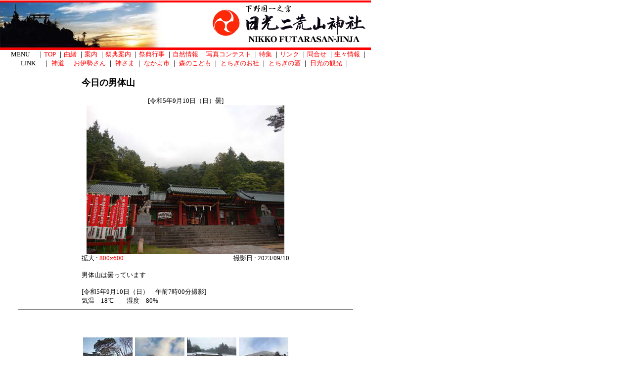

--- FILE ---
content_type: text/html
request_url: http://www.futarasan.jp/cgi-bin/imgsys/image.cgi?2:17694:0:0
body_size: 6504
content:
<html>
<head>
<title>日光二荒山神社</title>
<meta http-equiv="Content-Type" content="text/html; charset=Shift_JIS">
<meta name="description" content="Fireworks Splice HTML">
<style type="text/css">
<!--
body {  margin-top: 0px; margin-left: 0px}
 a:link { color:red; text-decoration:none}
  a:visited { color:red; text-decoration:none}
  a:active { color:red; text-decoration:none}
  a:hover { color:black; text-decoration: underline}
-->
</style>
</head>
<body bgcolor="#ffffff">
<table border="0" cellpadding="0" cellspacing="0" width="750">
  <tr>
   <td><img src="http://www.futarasan.jp/images/shim.gif" width="31" height="1" border="0"></td>
   <td><img src="http://www.futarasan.jp/images/shim.gif" width="302" height="1" border="0"></td>
   <td><img src="http://www.futarasan.jp/images/shim.gif" width="177" height="1" border="0"></td>
   <td><img src="http://www.futarasan.jp/images/shim.gif" width="28" height="1" border="0"></td>
   <td><img src="http://www.futarasan.jp/images/shim.gif" width="196" height="1" border="0"></td>
   <td><img src="http://www.futarasan.jp/images/shim.gif" width="16" height="1" border="0"></td>
   <td><img src="http://www.futarasan.jp/images/shim.gif" width="1" height="1" border="0"></td>
  </tr>

  <tr valign="top"><!-- row 1 -->
   <td colspan="2"><img name="index_r1_c1" src="http://www.futarasan.jp/images/index_r1_c1.jpg" width="333" height="100" border="0"></td>
   <td colspan="4"><img name="index_r1_c3" src="http://www.futarasan.jp/images/index_r1_c3.gif" width="417" height="100" border="0"></td>
   <td><img src="http://www.futarasan.jp/images/shim.gif" width="1" height="100" border="0"></td>
  </tr>
  <tr valign="top"><!-- row 2 -->
    <td colspan="6" valign="middle" align="center">
<font size="-1">　
MENU　
｜<a href="http://www.futarasan.jp/index.shtml">TOP</a>
｜<a href="http://www.futarasan.jp/cgi-bin/imgsys/image.cgi?4">由緒</a> 
｜<a href="http://www.futarasan.jp/cgi-bin/imgsys/category.cgi">案内</a>
｜<a href="http://www.futarasan.jp/event.shtml">祭典案内</a>
｜<a href="http://www.futarasan.jp/cgi-bin/imgsys/category2.cgi?6">祭典行事</a>
｜<a href="http://www.futarasan.jp/cgi-bin/imgsys/category3.cgi?169">自然情報</a>
｜<a href="http://www.futarasan.jp/cgi-bin/imgsys/category4.cgi?33">写真コンテスト</a>
｜<a href="http://www.futarasan.jp/cgi-bin/imgsys/topics.cgi">特集</a>
｜<a href="http://www.futarasan.jp/link.shtml">リンク</a>
｜<a href="http://www.futarasan.jp/bbs/bbs.html">問合せ</a>
｜<a href="http://www.futarasan.jp/nama.shtml">生々情報</a>
｜<br>
LINK　 
｜ <a href="http://www.jinjahoncho.or.jp/" target=_blank>神道</a> 
｜ <a href="http://www.isejingu.or.jp/" target=_blank>お伊勢さん</a> 
｜ <a href="http://www.jinjahoncho.or.jp/soudaikai/index.html" target=_blank>神さま</a> 
｜ <a href="http://www.nakayosi.tv/" target=_blank>なかよ市</a> 
｜ <a href="http://www.morinokodomotachi.ne.jp/index.html" target=_blank>森のこども</a> 
｜ <a href="http://www.tochigi-jinjacho.or.jp/" target=_blank>とちぎのお社</a> 
｜ <a href="http://www.ucatv.ne.jp/~sasara.sun/" target=_blank>とちぎの酒</a> 
｜ <a href="http://www.nikko-jp.org/" target=_blank>日光の観光</a> 
｜ </font>
    </td>
   <td><img src="http://www.futarasan.jp/images/shim.gif" width="1" height="21" border="0"></td>
  </tr>
  <tr valign="top"><td valign="top" align="center" colspan=6>




<br>
<table border=0 width=420 cellpadding=0 cellspacing=0>

<tr><td colspan=2>
<font size=+1><b>今日の男体山</b></font>
</td><tr>
<tr><td colspan=2 align=center><font size=-1><br>
[令和5年9月10日（日）曇]<br><img src="http://www.futarasan.jp/cgi-bin/imgsys/img.cgi?2286717" width=400 height=300></font></td><tr><tr><td><font size=-1>拡大 : <a href="http://www.futarasan.jp/cgi-bin/imgsys/img.cgi?2286719" target=_blank>800x600</a>　</font>
</td><td align=right>
<font size=-1>撮影日 : 2023/09/10</font>
</td><tr>
<tr><td colspan=2><font size=-1><br>
男体山は曇っています<br><br>[令和5年9月10日（日）　午前7時00分撮影]<br>気温　18℃　　湿度　80%
</font></td><tr>
</table>
<hr noshade size=1 width=90%>
<table border=0 width=420 cellpadding=0 cellspacing=0>
<tr><td colspan=4><font size=-1><br>
<br>
<br>
</font></td></tr>
<tr><td align=center valign=top width=25%><font size=-1><a href="./image.cgi?2:18850:0:0"><img src="http://www.futarasan.jp/cgi-bin/imgsys/img.cgi?2486961" border=0><br>令和8年1月24日（土）晴</a></font><br><br></td>
<td align=center valign=top width=25%><font size=-1><a href="./image.cgi?2:18849:0:0"><img src="http://www.futarasan.jp/cgi-bin/imgsys/img.cgi?2486763" border=0><br>令和8年1月23日（金）晴</a></font><br><br></td>
<td align=center valign=top width=25%><font size=-1><a href="./image.cgi?2:18847:0:0"><img src="http://www.futarasan.jp/cgi-bin/imgsys/img.cgi?2486553" border=0><br>令和8年1月22日（木）雪</a></font><br><br></td>
<td align=center valign=top width=25%><font size=-1><a href="./image.cgi?2:18846:0:0"><img src="http://www.futarasan.jp/cgi-bin/imgsys/img.cgi?2486360" border=0><br>令和8年1月21日（水）晴</a></font><br><br></td>
</tr>
<tr><td align=center valign=top width=25%><font size=-1><a href="./image.cgi?2:18845:0:0"><img src="http://www.futarasan.jp/cgi-bin/imgsys/img.cgi?2486182" border=0><br>令和8年1月20日（火）晴</a></font><br><br></td>
<td align=center valign=top width=25%><font size=-1><a href="./image.cgi?2:18843:0:0"><img src="http://www.futarasan.jp/cgi-bin/imgsys/img.cgi?2485962" border=0><br>令和8年1月19日（月）晴</a></font><br><br></td>
<td align=center valign=top width=25%><font size=-1><a href="./image.cgi?2:18841:0:0"><img src="http://www.futarasan.jp/cgi-bin/imgsys/img.cgi?2485728" border=0><br>令和8年1月18日（日）晴</a></font><br><br></td>
<td align=center valign=top width=25%><font size=-1><a href="./image.cgi?2:18840:0:0"><img src="http://www.futarasan.jp/cgi-bin/imgsys/img.cgi?2485149" border=0><br>令和8年1月16日（金）晴</a></font><br><br></td>
</tr>
<td colspan=4>&nbsp;</td></tr>
<tr><td colspan=4 align=center><font size=-1>
&gt;&gt; <a href="./image.cgi?2:0:0:1">NEXT</a>
<br><br></font></td><tr></table>



  </td>
   <td><img src="http://www.futarasan.jp/images/shim.gif" width="1" height="550" border="0"></td>
  </tr>
  <tr valign="top">
    <td colspan="6" bgcolor="#FF0000">
      <div align="center"><font color="#FFFFFF">Copyright (C) 2002 Nikko Futarasan-jinja. 
        All Rights Reserved</font></div>
    </td>
   <td><img src="http://www.futarasan.jp/images/shim.gif" width="1" height="21" border="0"></td>
  </tr>

</table>
</body>

</html>

